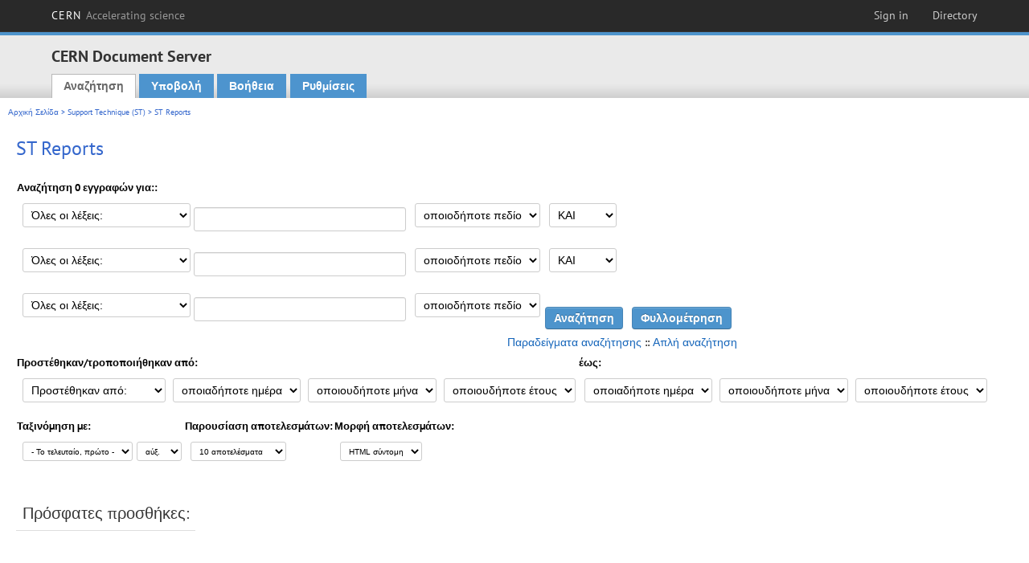

--- FILE ---
content_type: text/html; charset=utf-8
request_url: https://cds.cern.ch/collection/ST%20Reports?ln=el&as=1
body_size: 6049
content:
<!DOCTYPE html PUBLIC "-//W3C//DTD XHTML 1.0 Transitional//EN"
"http://www.w3.org/TR/xhtml1/DTD/xhtml1-transitional.dtd">

<!--[if IEMobile 7]><html class="iem7" xmlns="http://www.w3.org/1999/xhtml" lang="el" xml:lang="el" xmlns:og="http://ogp.me/ns#" xmlns:fb="http://ogp.me/ns/fb#"><![endif]-->
<!--[if lte IE 6]><html class="ie6 ie6-7 ie6-8" xmlns="http://www.w3.org/1999/xhtml" lang="el" xml:lang="el" xmlns:og="http://ogp.me/ns#" xmlns:fb="http://ogp.me/ns/fb#"><![endif]-->
<!--[if (IE 7)&(!IEMobile)]><html class="ie7 ie6-7 ie6-8" xmlns="http://www.w3.org/1999/xhtml" lang="el" xml:lang="el" xmlns:og="http://ogp.me/ns#" xmlns:fb="http://ogp.me/ns/fb#"><![endif]-->
<!--[if IE 8]><html class="ie8 ie6-8" xmlns="http://www.w3.org/1999/xhtml" lang="el" xml:lang="el" xmlns:og="http://ogp.me/ns#" xmlns:fb="http://ogp.me/ns/fb#"><![endif]-->
<!--[if (gte IE 9)|(gt IEMobile 7)]><!--><html xmlns="http://www.w3.org/1999/xhtml" lang="el" xml:lang="el" xmlns:og="http://ogp.me/ns#" xmlns:fb="http://ogp.me/ns/fb#"><!--<![endif]-->

<head>
 <title>ST Reports - CERN Document Server</title>
<link href='https://framework.web.cern.ch/framework/2.0/fonts/PTSansWeb/PTSansWeb.css' rel='stylesheet' type='text/css' />
 <link rel="stylesheet" href="https://cds.cern.ch/img/invenio.css?v=20141127" type="text/css" />
 <link rel="stylesheet" href="https://cds.cern.ch/img/cern_theme/css/cern_theme.css?v=20141127" type="text/css" />
 <link rel="stylesheet"href="/css/font-awesome.min.css">
 <meta http-equiv="X-UA-Compatible" content="IE=Edge"/>



<link rel="stylesheet" href="https://cds.cern.ch/img/cern_toolbar/css/toolbar.css" type="text/css" />
<!--[if lt IE 8]>
    <link href="https://cds.cern.ch/img/cern_toolbar/css/toolbar-ie.css" rel="stylesheet" type="text/css">
<![endif]-->

 <!--[if lt IE 8]>
   <link rel="stylesheet" type="text/css" href="https://cds.cern.ch/img/invenio-ie7.css" />
 <![endif]-->
 <!--[if gt IE 8]>
   <style type="text/css">div.restrictedflag {filter:none;}</style>
 <![endif]-->

   <link rel="canonical" href="https://cds.cern.ch/collection/ST%20Reports?as=1" />
  <link rel="alternate" hreflang="el" href="https://cds.cern.ch/collection/ST%20Reports?as=1&amp;ln=el" />
  <link rel="alternate" hreflang="fr" href="https://cds.cern.ch/collection/ST%20Reports?as=1&amp;ln=fr" />
  <link rel="alternate" hreflang="bg" href="https://cds.cern.ch/collection/ST%20Reports?as=1&amp;ln=bg" />
  <link rel="alternate" hreflang="zh-TW" href="https://cds.cern.ch/collection/ST%20Reports?as=1&amp;ln=zh_TW" />
  <link rel="alternate" hreflang="pt" href="https://cds.cern.ch/collection/ST%20Reports?as=1&amp;ln=pt" />
  <link rel="alternate" hreflang="no" href="https://cds.cern.ch/collection/ST%20Reports?as=1&amp;ln=no" />
  <link rel="alternate" hreflang="hr" href="https://cds.cern.ch/collection/ST%20Reports?as=1&amp;ln=hr" />
  <link rel="alternate" hreflang="ca" href="https://cds.cern.ch/collection/ST%20Reports?as=1&amp;ln=ca" />
  <link rel="alternate" hreflang="de" href="https://cds.cern.ch/collection/ST%20Reports?as=1&amp;ln=de" />
  <link rel="alternate" hreflang="it" href="https://cds.cern.ch/collection/ST%20Reports?as=1&amp;ln=it" />
  <link rel="alternate" hreflang="zh-CN" href="https://cds.cern.ch/collection/ST%20Reports?as=1&amp;ln=zh_CN" />
  <link rel="alternate" hreflang="sv" href="https://cds.cern.ch/collection/ST%20Reports?as=1&amp;ln=sv" />
  <link rel="alternate" hreflang="sk" href="https://cds.cern.ch/collection/ST%20Reports?as=1&amp;ln=sk" />
  <link rel="alternate" hreflang="en" href="https://cds.cern.ch/collection/ST%20Reports?as=1&amp;ln=en" />
  <link rel="alternate" hreflang="pl" href="https://cds.cern.ch/collection/ST%20Reports?as=1&amp;ln=pl" />
  <link rel="alternate" hreflang="ru" href="https://cds.cern.ch/collection/ST%20Reports?as=1&amp;ln=ru" />
  <link rel="alternate" hreflang="ka" href="https://cds.cern.ch/collection/ST%20Reports?as=1&amp;ln=ka" />
  <link rel="alternate" hreflang="ja" href="https://cds.cern.ch/collection/ST%20Reports?as=1&amp;ln=ja" />
  <link rel="alternate" hreflang="es" href="https://cds.cern.ch/collection/ST%20Reports?as=1&amp;ln=es" />

 <link rel="alternate" type="application/rss+xml" title="CERN Document Server RSS" href="https://cds.cern.ch/rss?cc=ST%20Reports" />
 <link rel="search" type="application/opensearchdescription+xml" href="https://cds.cern.ch/opensearchdescription" title="CERN Document Server" />
 <link rel="unapi-server" type="application/xml" title="unAPI" href="https://cds.cern.ch/unapi" />
 
 <link rel="apple-touch-icon" href="/apple-touch-icon.png"/>
 <link rel="apple-touch-icon-precomposed" href="/apple-touch-icon-precomposed.png"/>
 <meta http-equiv="Content-Type" content="text/html; charset=utf-8" />
 <meta http-equiv="Content-Language" content="el" />
 <meta name="description" content="CERN Document Server - ST Reports" />
 <meta name="keywords" content="CERN Document Server, ST Reports" />
 <script type="text/javascript" src="https://cds.cern.ch/js/jquery.min.js"></script>
 <!-- WebNews CSS library -->
 <link rel="stylesheet" href="https://cds.cern.ch/img/webnews.css" type="text/css" />
 <!-- WebNews JS library -->
 <script type="text/javascript" src="https://cds.cern.ch/js/webnews.js?v=20131009"></script>
 <meta property="fb:app_id" content="137353533001720"/>
 <script type="text/x-mathjax-config">
MathJax.Hub.Config({
  tex2jax: {inlineMath: [['$','$']],
            processEscapes: true},
  showProcessingMessages: false,
  messageStyle: "none"
});
</script>
<script src="/MathJax/MathJax.js?config=TeX-AMS_CHTML" type="text/javascript">
</script>
 <style></style>
</head>
<body class="search" lang="el">



<!-- toolbar starts -->
  
        <div id="cern-toolbar">
            <h1><a href="http://cern.ch" title="CERN">CERN <span>Accelerating science</span></a></h1>
			<ul>
				
                   <li class="cern-accountlinks"><a class="cern-account" href="https://cds.cern.ch/youraccount/login?ln=el&amp;referer=https%3A//cds.cern.ch/collection/ST%20Reports%3Fln%3Del%26as%3D1" title="Sign in to your CERN account">Sign in</a></li>
                                <li><a class="cern-directory" href="http://cern.ch/directory" title="Search CERN resources and browse the directory">Directory</a></li>
			</ul>
	</div>


<!-- toolbar ends -->

<!-- Nav header starts-->

<div role="banner" class="clearfix" id="header">

    <div class="header-inner inner">
      <hgroup class="clearfix">

<h2 id="site-name">
                <a rel="home" title="Home" href="/"><span>CERN Document Server</span></a>
              </h2>
              <h3 id="site-slogan">Access articles, reports and multimedia content in HEP</h3>
      </hgroup><!-- /#name-and-slogan -->


              <div role="navigation" id="main-navigation" class="cdsmenu">
          <h2 class="element-invisible">Main menu</h2><ul class="links inline clearfix">
<li class="menu-386 first active-trail"><a class="active-trail" href="https://cds.cern.ch/?ln=el">Αναζήτηση</a></li>
<li class="menu-444 "><a class="" title="" href="https://cds.cern.ch/submit?ln=el">Υποβολή</a></li>
<li class="menu-426 "><a class="" href="https://cds.cern.ch/help/?ln=el">Βοήθεια</a></li>
<li class="leaf hassubcdsmenu">
        <a hreflang="en" class="header" href="https://cds.cern.ch/youraccount/display?ln=el">Ρυθμίσεις</a>
        <ul class="subsubcdsmenu"><li><a href="https://cds.cern.ch/youralerts/list?ln=el">Οι Ειδοποιήσεις μου</a></li><li><a href="https://cds.cern.ch/yourbaskets/display?ln=el">Τα καλάθια μου</a></li><li><a href="https://cds.cern.ch/yourcomments?ln=el">Your comments</a></li><li><a href="https://cds.cern.ch/youralerts/display?ln=el">Οι Αναζητήσεις μου</a></li></ul></li>

</ul>        </div>

    </div>
  </div>

<!-- Nav header ends-->


<table class="navtrailbox">
 <tr>
  <td class="navtrailboxbody">
   <a href="/?ln=el" class="navtrail">Αρχική Σελίδα</a> &gt; <a href="/collection/Support%20Technique%20%28ST%29?ln=el&amp;as=1" class="navtrail">Support Technique (ST)</a> &gt; ST Reports
  </td>
 </tr>
</table>

</div>
        
<div class="pagebody">
  <div class="pagebodystripeleft">
    <div class="pageboxlefttop"></div>
    <div class="pageboxlefttopadd"></div>
    <div class="pageboxleftbottomadd"></div>
    <div class="pageboxleftbottom"></div>
  </div>
  <div class="pagebodystriperight">
    <div class="pageboxrighttop"></div>
    <div class="pageboxrighttopadd"></div>
    <div class="pageboxrightbottomadd"></div>
    <div class="pageboxrightbottom"></div>
  </div>
  <div class="pagebodystripemiddle">
    
    <div class="headline_div"><h1 class="headline">ST Reports</h1></div>
    
    
               <form name="search" action="/search" method="get">
               
        <!--create_searchfor_advanced()-->
        <input type="hidden" name="ln" value="el" /><input type="hidden" name="cc" value="ST Reports" /><input type="hidden" name="sc" value="1" /><input type="hidden" name="as" value="1" />
        <table class="searchbox advancedsearch">
         <thead>
          <tr>
           <th class="searchboxheader" colspan="3">Αναζήτηση 0 εγγραφών για::</th>
          </tr>
         </thead>
         <tbody>
          <tr valign="bottom">
            <td class="searchboxbody" style="white-space: nowrap;">
                
        <select name="m1">
        <option value="a">Όλες οι λέξεις:</option>
        <option value="o">Οποιαδήποτε από τις λέξεις</option>
        <option value="e">Ακριβής φράση:</option>
        <option value="p">Επιμέρους φράση:</option>
        <option value="r">Regular expression:</option>
        </select>
        <input type="text" name="p1" size="30" value="" class="advancedsearchfield"/>
            </td>
            <td class="searchboxbody" style="white-space: nowrap;"><select name="f1"><option value="" selected="selected">οποιοδήποτε πεδίο</option><option value="title">τίτλος</option><option value="author">συγγραφέας</option><option value="abstract">περίληψη</option><option value="reportnumber">αριθμός αναφοράς</option><option value="year">έτος</option></select></td>
            <td class="searchboxbody">
        <select name="op1">
        <option value="a">ΚΑΙ</option>
        <option value="o">Ή</option>
        <option value="n">ΚΑΙ ΟΧΙ</option>
        </select>
        </td>
          </tr>
          <tr valign="bottom">
            <td class="searchboxbody" style="white-space: nowrap;">
                
        <select name="m2">
        <option value="a">Όλες οι λέξεις:</option>
        <option value="o">Οποιαδήποτε από τις λέξεις</option>
        <option value="e">Ακριβής φράση:</option>
        <option value="p">Επιμέρους φράση:</option>
        <option value="r">Regular expression:</option>
        </select>
        <input type="text" name="p2" size="30" value="" class="advancedsearchfield"/>
            </td>
            <td class="searchboxbody"><select name="f2"><option value="" selected="selected">οποιοδήποτε πεδίο</option><option value="title">τίτλος</option><option value="author">συγγραφέας</option><option value="abstract">περίληψη</option><option value="reportnumber">αριθμός αναφοράς</option><option value="year">έτος</option></select></td>
            <td class="searchboxbody">
        <select name="op2">
        <option value="a">ΚΑΙ</option>
        <option value="o">Ή</option>
        <option value="n">ΚΑΙ ΟΧΙ</option>
        </select>
        </td>
          </tr>
          <tr valign="bottom">
            <td class="searchboxbody" style="white-space: nowrap;">
                
        <select name="m3">
        <option value="a">Όλες οι λέξεις:</option>
        <option value="o">Οποιαδήποτε από τις λέξεις</option>
        <option value="e">Ακριβής φράση:</option>
        <option value="p">Επιμέρους φράση:</option>
        <option value="r">Regular expression:</option>
        </select>
        <input type="text" name="p3" size="30" value="" class="advancedsearchfield"/>
            </td>
            <td class="searchboxbody"><select name="f3"><option value="" selected="selected">οποιοδήποτε πεδίο</option><option value="title">τίτλος</option><option value="author">συγγραφέας</option><option value="abstract">περίληψη</option><option value="reportnumber">αριθμός αναφοράς</option><option value="year">έτος</option></select></td>
            <td class="searchboxbody" style="white-space: nowrap;">
              <input class="formbutton" type="submit" name="action_search" value="Αναζήτηση" />
              <input class="formbutton" type="submit" name="action_browse" value="Φυλλομέτρηση" /></td>
          </tr>
          <tr valign="bottom">
            <td colspan="3" class="searchboxbody" align="right">
              <small>
                <a href="/help/search-tips?ln=el">Παραδείγματα αναζήτησης</a> ::
                <a href="/collection/ST%20Reports?ln=el">Απλή αναζήτηση</a>
              </small>
            </td>
          </tr>
         </tbody>
        </table>
        <!-- @todo - more imports -->
        <table class="searchbox">
                   <thead>
                    <tr>
                      <th class="searchboxheader">
                        Προστέθηκαν/τροποποιήθηκαν από:
                      </th>
                      <th class="searchboxheader">
                        έως:
                      </th>
                    </tr>
                   </thead>
                   <tbody>
                    <tr valign="bottom">
                      <td class="searchboxbody"><select name="dt">
                  <option value="">Προστέθηκαν από: </option>
                  <option value="m">Τροποποιήθηκαν από: </option>
                 </select>
               
               <select name="d1d">
                 <option value="" selected="selected">οποιαδήποτε ημέρα</option>
              <option value="01">01</option><option value="02">02</option><option value="03">03</option><option value="04">04</option><option value="05">05</option><option value="06">06</option><option value="07">07</option><option value="08">08</option><option value="09">09</option><option value="10">10</option><option value="11">11</option><option value="12">12</option><option value="13">13</option><option value="14">14</option><option value="15">15</option><option value="16">16</option><option value="17">17</option><option value="18">18</option><option value="19">19</option><option value="20">20</option><option value="21">21</option><option value="22">22</option><option value="23">23</option><option value="24">24</option><option value="25">25</option><option value="26">26</option><option value="27">27</option><option value="28">28</option><option value="29">29</option><option value="30">30</option><option value="31">31</option></select>
                <select name="d1m">
                  <option value="" selected="selected">οποιουδήποτε μήνα</option>
               <option value="01">Ιανουάριος</option><option value="02">Φεβρουάριος</option><option value="03">Μάρτιος</option><option value="04">Απρίλιος</option><option value="05">May</option><option value="06">Ιούνιος</option><option value="07">Ιούλιος</option><option value="08">Άυγουστος</option><option value="09">Σεπτέμβριος</option><option value="10">Οκτώβριος</option><option value="11">Νοέμβριος</option><option value="12">Δεκέμβριος</option></select>
                <select name="d1y">
                  <option value="" selected="selected">οποιουδήποτε έτους</option>
               <option value="2006">2006</option><option value="2007">2007</option><option value="2008">2008</option><option value="2009">2009</option><option value="2010">2010</option><option value="2011">2011</option><option value="2012">2012</option><option value="2013">2013</option><option value="2014">2014</option><option value="2015">2015</option><option value="2016">2016</option><option value="2017">2017</option><option value="2018">2018</option><option value="2019">2019</option><option value="2020">2020</option><option value="2021">2021</option><option value="2022">2022</option><option value="2023">2023</option><option value="2024">2024</option><option value="2025">2025</option><option value="2026">2026</option></select></td>
                      <td class="searchboxbody">
               <select name="d2d">
                 <option value="" selected="selected">οποιαδήποτε ημέρα</option>
              <option value="01">01</option><option value="02">02</option><option value="03">03</option><option value="04">04</option><option value="05">05</option><option value="06">06</option><option value="07">07</option><option value="08">08</option><option value="09">09</option><option value="10">10</option><option value="11">11</option><option value="12">12</option><option value="13">13</option><option value="14">14</option><option value="15">15</option><option value="16">16</option><option value="17">17</option><option value="18">18</option><option value="19">19</option><option value="20">20</option><option value="21">21</option><option value="22">22</option><option value="23">23</option><option value="24">24</option><option value="25">25</option><option value="26">26</option><option value="27">27</option><option value="28">28</option><option value="29">29</option><option value="30">30</option><option value="31">31</option></select>
                <select name="d2m">
                  <option value="" selected="selected">οποιουδήποτε μήνα</option>
               <option value="01">Ιανουάριος</option><option value="02">Φεβρουάριος</option><option value="03">Μάρτιος</option><option value="04">Απρίλιος</option><option value="05">May</option><option value="06">Ιούνιος</option><option value="07">Ιούλιος</option><option value="08">Άυγουστος</option><option value="09">Σεπτέμβριος</option><option value="10">Οκτώβριος</option><option value="11">Νοέμβριος</option><option value="12">Δεκέμβριος</option></select>
                <select name="d2y">
                  <option value="" selected="selected">οποιουδήποτε έτους</option>
               <option value="2006">2006</option><option value="2007">2007</option><option value="2008">2008</option><option value="2009">2009</option><option value="2010">2010</option><option value="2011">2011</option><option value="2012">2012</option><option value="2013">2013</option><option value="2014">2014</option><option value="2015">2015</option><option value="2016">2016</option><option value="2017">2017</option><option value="2018">2018</option><option value="2019">2019</option><option value="2020">2020</option><option value="2021">2021</option><option value="2022">2022</option><option value="2023">2023</option><option value="2024">2024</option><option value="2025">2025</option><option value="2026">2026</option></select></td>
                    </tr>
                   </tbody>
                  </table>
                  <table class="searchbox">
                   <thead>
                    <tr>
                      <th class="searchboxheader">
                        Ταξινόμηση με:
                      </th>
                      <th class="searchboxheader">
                        Παρουσίαση αποτελεσμάτων:
                      </th>
                      <th class="searchboxheader">
                        Μορφή αποτελεσμάτων:
                      </th>
                    </tr>
                   </thead>
                   <tbody>
                    <tr valign="bottom">
                      <td class="searchboxbody"><select name="sf" class="address"><option value="">- Το τελευταίο, πρώτο -</option><option value="title">τίτλος</option><option value="author">συγγραφέας</option><option value="reportnumber">αριθμός αναφοράς</option><option value="year">έτος</option></select><select name="so" class="address"><option value="a">αύξ.</option><option value="d">φθίν.</option></select> </td>
                      <td class="searchboxbody"><select name="rg" class="address"><option value="10" selected="selected">10 αποτελέσματα</option><option value="25">25 αποτελέσματα</option><option value="50">50 αποτελέσματα</option><option value="100">100 αποτελέσματα</option><option value="250">250 αποτελέσματα</option><option value="500">500 αποτελέσματα</option></select></td>
                      <td class="searchboxbody"><select name="of" class="address"><option value="hb">HTML σύντομη</option></select></td>
                    </tr>
                   </tbody>
                  </table>
                  <!--/create_searchfor_advanced()-->
              
               
               
                    <table cellspacing="0" cellpadding="0" border="0" class="narrowandfocusonsearchbox">
                      <tr>
                        <td valign="top">
        <table class="narrowsearchbox">
          <thead>
            <tr>
              <th class="narrowsearchboxheader">Πρόσφατες προσθήκες:</th>
            </tr>
          </thead>
          <tbody>
            <tr>
            <td class="narrowsearchboxbody"><table class="latestadditionsbox"></table></td>
            </tr>
          </tbody>
        </table></td>
                   </tr></table>
               </form>
  </div>
  <div class="clear"></div>
</div>


<footer id="footer" class="pagefooter clearfix">

<!-- replaced page footer -->

 <div class="pagefooterstripeleft">
  CERN Document Server&nbsp;::&nbsp;<a class="footer" href="https://cds.cern.ch/?ln=el">Αναζήτηση</a>&nbsp;::&nbsp;<a class="footer" href="https://cds.cern.ch/submit?ln=el">Υποβολή</a>&nbsp;::&nbsp;<a class="footer" href="https://cds.cern.ch/youraccount/display?ln=el">Ρυθμίσεις</a>&nbsp;::&nbsp;<a class="footer" href="https://cds.cern.ch/help/?ln=el">Βοήθεια</a>&nbsp;::&nbsp;<a class="footer" href="https://cern.service-now.com/service-portal?id=privacy_policy&se=CDS-Service" target="_blank">Privacy Notice</a>&nbsp;::&nbsp;<a class="footer" href="https://repository.cern/content-policy" target="_blank">Content Policy</a>&nbsp;::&nbsp;<a class="footer" href="https://repository.cern/terms" target="_blank">Terms and Conditions</a>
  <br />
  Βασίζεται στο <a class="footer" href="http://invenio-software.org/">Invenio</a>
  <br />
  Συντηρείται από <a class="footer" href="https://cern.service-now.com/service-portal?id=service_element&name=CDS-Service">CDS Service</a> - Need help? Contact <a href="https://cern.service-now.com/service-portal?id=service_element&name=CDS-Service">CDS Support</a>.
  <br />
  Τελευταία ενημέρωση: 18 Ιαν 2026, 21:21
 </div>

<div class="pagefooterstriperight">

  <div  class="cern-logo">
    <a id="logo" href="http://cern.ch" title="CERN" rel="CERN" ><img src="https://cds.cern.ch/img/cern_theme/img/cern-logo-large.png" alt="CERN" /></a>
  </div>
  <div class="cern-languagebox">
    Η σελίδα αυτή είναι διαθέσιμη και στις εξής γλώσσες:<br /><a href="/collection/ST%20Reports?ln=bg&amp;as=1" class="langinfo">Български</a> &nbsp;<a href="/collection/ST%20Reports?ln=ca&amp;as=1" class="langinfo">Català</a> &nbsp;<a href="/collection/ST%20Reports?ln=de&amp;as=1" class="langinfo">Deutsch</a> &nbsp;<span class="langinfo">Ελληνικά</span> &nbsp;<a href="/collection/ST%20Reports?ln=en&amp;as=1" class="langinfo">English</a> &nbsp;<a href="/collection/ST%20Reports?ln=es&amp;as=1" class="langinfo">Español</a> &nbsp;<a href="/collection/ST%20Reports?ln=fr&amp;as=1" class="langinfo">Français</a> &nbsp;<a href="/collection/ST%20Reports?ln=hr&amp;as=1" class="langinfo">Hrvatski</a> &nbsp;<a href="/collection/ST%20Reports?ln=it&amp;as=1" class="langinfo">Italiano</a> &nbsp;<a href="/collection/ST%20Reports?ln=ja&amp;as=1" class="langinfo">日本語</a> &nbsp;<a href="/collection/ST%20Reports?ln=ka&amp;as=1" class="langinfo">ქართული</a> &nbsp;<a href="/collection/ST%20Reports?ln=no&amp;as=1" class="langinfo">Norsk/Bokmål</a> &nbsp;<a href="/collection/ST%20Reports?ln=pl&amp;as=1" class="langinfo">Polski</a> &nbsp;<a href="/collection/ST%20Reports?ln=pt&amp;as=1" class="langinfo">Português</a> &nbsp;<a href="/collection/ST%20Reports?ln=ru&amp;as=1" class="langinfo">Русский</a> &nbsp;<a href="/collection/ST%20Reports?ln=sk&amp;as=1" class="langinfo">Slovensky</a> &nbsp;<a href="/collection/ST%20Reports?ln=sv&amp;as=1" class="langinfo">Svenska</a> &nbsp;<a href="/collection/ST%20Reports?ln=zh_CN&amp;as=1" class="langinfo">中文(简)</a> &nbsp;<a href="/collection/ST%20Reports?ln=zh_TW&amp;as=1" class="langinfo">中文(繁)</a>
  </div>
</div>

<!-- replaced page footer -->
</footer>
<script type="text/javascript">

  var SyndeticsBookCovers = (function() {
    var SMALL_SIZE = "sc.gif",
        MEDIUM_SIZE = "mc.gif",
        RAW_URL = "https://secure.syndetics.com/index.aspx?isbn=THEISBN/THESIZE&client=cernlibrary";

    replaceCover = function(imgElement, isbns, hdFormat) {
      var img = new Image(),
          size = hdFormat ? MEDIUM_SIZE : SMALL_SIZE;
      var _isbns = isbns.sort(function(a, b) {
        // sort from shortest to longest ISBN (more modern)
        return a.length > b.length ? 1 : -1;
      });

      function next() {
        var isbn = _isbns.pop();
        if (isbn) {
          var url = RAW_URL.replace("THEISBN", isbn).replace("THESIZE", size);
          img.src = url;
        }
      }

      function done() {
        imgElement.src = img.src;
      }

      img.onload = function() {
        if (this.width > 1) {
          done();
        } else {
          next();
        }
      };

      next();
    };

    return {
      replaceCover: replaceCover
    };
  })();

  $(document).ready(function() {

      // get book covers
      $("img.book-cover").each(function() {
        var $this = $(this),
            strIsbns = $this.data("isbns") || "",
            isbnsArray = String(strIsbns).split(","),
            hdFormat = $this.hasClass("hd");
        SyndeticsBookCovers.replaceCover(this, isbnsArray, hdFormat);
      });

      // WebNews tooltips
      $.ajax({
          url: "/news/tooltips",
          success: function(data) {
              create_tooltips(data);
          },
          dataType: "json",
          cache: false
      });
  });

</script>
<!-- Feedback script -->
<script src="//cds.cern.ch/js/feedback.js"></script>
<!-- Feedback script -->
        
<!-- Matomo -->
<script>
  var _paq = window._paq = window._paq || [];
  /* tracker methods like "setCustomDimension" should be called before "trackPageView" */
  _paq.push(['trackPageView']);
  _paq.push(['enableLinkTracking']);
  (function() {
    var u="https://webanalytics.web.cern.ch/";
    _paq.push(['setTrackerUrl', u+'matomo.php']);
    _paq.push(['setSiteId', '756']);
    var d=document, g=d.createElement('script'), s=d.getElementsByTagName('script')[0];
    g.async=true; g.src=u+'matomo.js'; s.parentNode.insertBefore(g,s);
  })();
</script>
<!-- End Matomo Code -->
          
</body>
</html>
        